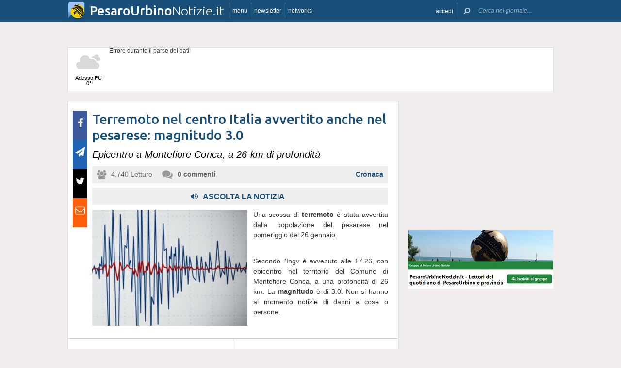

--- FILE ---
content_type: text/html; charset=UTF-8
request_url: https://www.pesarourbinonotizie.it/42665/terremoto-nel-centro-italia-avvertito-anche-nel-pesarese-magnitudo-3-0
body_size: 17044
content:
 <!DOCTYPE html><!--[if IE 6]><html id="ie6" class="ie lt8 lt7  no-js" lang="it-IT"><![endif]--><!--[if IE 7]><html id="ie7" class="ie lt8 lt7  no-js" lang="it-IT"><![endif]--><!--[if IE 8]><html id="ie8" class="ie lt8  no-js" lang="it-IT"><![endif]--><!--[if IE 9]><html id="ie9" class="ie  no-js" lang="it-IT"><![endif]--><!--[if !(IE 6) | !(IE 7) | !(IE 8)  ]><!--><html class=" no-js" lang="it-IT"><!--<![endif]--><head><meta name="viewport" content="width=device-width, user-scalable=no, initial-scale=1, maximum-scale=1"><!--[if lt IE 9]><script src="https://www.pesarourbinonotizie.it/wp-content/themes/netpresslayoutv2/default/public/js/html5.js" type="text/javascript"></script><![endif]--><link href='https://fonts.googleapis.com/css?family=Ubuntu:300,500' rel='stylesheet' type='text/css'><link rel="stylesheet" href="//netdna.bootstrapcdn.com/bootstrap/3.1.1/css/bootstrap.min.css"><link rel="stylesheet" href="https://www.pesarourbinonotizie.it/wp-content/themes/netpresslayoutv2/default/public/libs/fontawesome/css/font-awesome.min.css"><!--[if IE 7 | IE 6 | IE 8]><link rel="stylesheet" type="text/css" href="https://www.pesarourbinonotizie.it/wp-content/themes/netpresslayoutv2/default/public/css/pesarourbinonotizie.it-iefix.css?ver=22092015"/><![endif]--><link rel="stylesheet" type="text/css" href="https://www.pesarourbinonotizie.it/wp-content/themes/netpresslayoutv2/default/public/css/pesarourbinonotizie.it.css?ver=04112024"/><!-- Global CSS fix --><title>  Terremoto nel centro Italia avvertito anche nel pesarese: magnitudo 3.0 - Pesaro Urbino Notizie</title><meta name="keywords" content="magnitudo, sisma, terremoto"/><meta name="description" content="Una scossa di terremoto è stata avvertita dalla popolazione del pesarese nel pomeriggio del 26 gennaio. Secondo l’Ingv è avvenuto alle 17.26, con epicentro nel territorio del Comune di Montefiore Conca, a una profondità di 26 km. La magnitudo è di 3.0. Non si hanno al momento notizie di danni a cose o persone."/><meta name="verify-v1" content=""/><meta name="msvalidate.01" content="EA32A7DD951AF4A8CB6933599A6CBD28"/><meta name="google-site-verification" content="HZDzL2KKDivUCyURgsMNTAw5EIOh54nci0Och_yXArs"/><meta name="rating" content="general"><meta http-equiv="expires" content="0"><meta name="language" content="italiano (italian)"><meta name="charset" content="ISO-8859-1"><meta name="distribution" content="global"><meta name="resource-type" content="document"><meta name="robots" content="index, follow"><meta name="revisit-after" content="1 days"><meta name="email" content="motoridiricerca@netservice.biz"><meta name="author"
              content="Netservice srl Senigallia - Grafica. Web. Informazione. - http://www.lanetservice.it"><meta name="publisher"
              content="Netservice srl Senigallia - Grafica. Web. Informazione. - http://www.lanetservice.it"><meta name="copyright" content="Copyright 2008 - 2026 by Lanetservice s.r.l.s."><meta http-equiv="Content-Type" content="text/html; charset=ISO-8859-1"><meta name="apple-mobile-web-app-title" content="PesaroUrbinoNotizie"><link rel="shortcut icon" href="https://www.pesarourbinonotizie.it/wp-content/themes/netpresslayoutv2/default/public/images/pesarourbinonotizie.it/favicon.ico?ver=21102015"/><link rel="apple-touch-icon" href="https://www.pesarourbinonotizie.it/wp-content/themes/netpresslayoutv2/default/public/images/pesarourbinonotizie.it/apple-touch-icon.png?ver=20200923"/><script>
  (function(i,s,o,g,r,a,m){i['GoogleAnalyticsObject']=r;i[r]=i[r]||function(){
  (i[r].q=i[r].q||[]).push(arguments)},i[r].l=1*new Date();a=s.createElement(o),
  m=s.getElementsByTagName(o)[0];a.async=1;a.src=g;m.parentNode.insertBefore(a,m)
  })(window,document,'script','//www.google-analytics.com/analytics.js','ga');

  ga('create', 'UA-218447-48', 'pesarourbinonotizie.it');
  ga('send', 'pageview');

</script><!-- InMobi Choice. Consent Manager Tag v3.0 (for TCF 2.2) --><script type="text/javascript" async=true>
(function() {
  var host = window.location.hostname;
  var element = document.createElement('script');
  var firstScript = document.getElementsByTagName('script')[0];
  var url = 'https://cmp.inmobi.com'
    .concat('/choice/', 'jHX7TNdE5jcYc', '/', host, '/choice.js?tag_version=V3');
  var uspTries = 0;
  var uspTriesLimit = 3;
  element.async = true;
  element.type = 'text/javascript';
  element.src = url;

  firstScript.parentNode.insertBefore(element, firstScript);

  function makeStub() {
    var TCF_LOCATOR_NAME = '__tcfapiLocator';
    var queue = [];
    var win = window;
    var cmpFrame;

    function addFrame() {
      var doc = win.document;
      var otherCMP = !!(win.frames[TCF_LOCATOR_NAME]);

      if (!otherCMP) {
        if (doc.body) {
          var iframe = doc.createElement('iframe');

          iframe.style.cssText = 'display:none';
          iframe.name = TCF_LOCATOR_NAME;
          doc.body.appendChild(iframe);
        } else {
          setTimeout(addFrame, 5);
        }
      }
      return !otherCMP;
    }

    function tcfAPIHandler() {
      var gdprApplies;
      var args = arguments;

      if (!args.length) {
        return queue;
      } else if (args[0] === 'setGdprApplies') {
        if (
          args.length > 3 &&
          args[2] === 2 &&
          typeof args[3] === 'boolean'
        ) {
          gdprApplies = args[3];
          if (typeof args[2] === 'function') {
            args[2]('set', true);
          }
        }
      } else if (args[0] === 'ping') {
        var retr = {
          gdprApplies: gdprApplies,
          cmpLoaded: false,
          cmpStatus: 'stub'
        };

        if (typeof args[2] === 'function') {
          args[2](retr);
        }
      } else {
        if(args[0] === 'init' && typeof args[3] === 'object') {
          args[3] = Object.assign(args[3], { tag_version: 'V3' });
        }
        queue.push(args);
      }
    }

    function postMessageEventHandler(event) {
      var msgIsString = typeof event.data === 'string';
      var json = {};

      try {
        if (msgIsString) {
          json = JSON.parse(event.data);
        } else {
          json = event.data;
        }
      } catch (ignore) {}

      var payload = json.__tcfapiCall;

      if (payload) {
        window.__tcfapi(
          payload.command,
          payload.version,
          function(retValue, success) {
            var returnMsg = {
              __tcfapiReturn: {
                returnValue: retValue,
                success: success,
                callId: payload.callId
              }
            };
            if (msgIsString) {
              returnMsg = JSON.stringify(returnMsg);
            }
            if (event && event.source && event.source.postMessage) {
              event.source.postMessage(returnMsg, '*');
            }
          },
          payload.parameter
        );
      }
    }

    while (win) {
      try {
        if (win.frames[TCF_LOCATOR_NAME]) {
          cmpFrame = win;
          break;
        }
      } catch (ignore) {}

      if (win === window.top) {
        break;
      }
      win = win.parent;
    }
    if (!cmpFrame) {
      addFrame();
      win.__tcfapi = tcfAPIHandler;
      win.addEventListener('message', postMessageEventHandler, false);
    }
  };

  makeStub();

  var uspStubFunction = function() {
    var arg = arguments;
    if (typeof window.__uspapi !== uspStubFunction) {
      setTimeout(function() {
        if (typeof window.__uspapi !== 'undefined') {
          window.__uspapi.apply(window.__uspapi, arg);
        }
      }, 500);
    }
  };

  var checkIfUspIsReady = function() {
    uspTries++;
    if (window.__uspapi === uspStubFunction && uspTries < uspTriesLimit) {
      console.warn('USP is not accessible');
    } else {
      clearInterval(uspInterval);
    }
  };

  if (typeof window.__uspapi === 'undefined') {
    window.__uspapi = uspStubFunction;
    var uspInterval = setInterval(checkIfUspIsReady, 6000);
  }
})();
</script><!-- End InMobi Choice. Consent Manager Tag v3.0 (for TCF 2.2) --><ins data-revive-zoneid="5420" data-revive-id="e590432163035a6e5fc26dac29dd7e0b" style="display: flex; justify-content: center;"></ins><script async src="//adv.presscommtech.com/www/delivery/asyncjs.php"></script><!-- Script Playhill Ltd banner rotante 300x250 --><script data-cfasync="false" type="text/javascript" id="clever-core">
/* <![CDATA[ */
    (function (document, window) {
        var a, c = document.createElement("script"), f = window.frameElement;

        c.id = "CleverCoreLoader89889";
        c.src = "https://scripts.cleverwebserver.com/35ba43a33296436dc3e42799d8d49d0c.js";

        c.async = !0;
        c.type = "text/javascript";
        c.setAttribute("data-target", window.name || (f && f.getAttribute("id")));
        c.setAttribute("data-callback", "put-your-callback-function-here");
        c.setAttribute("data-callback-url-click", "put-your-click-macro-here");
        c.setAttribute("data-callback-url-view", "put-your-view-macro-here");
        

        try {
            a = parent.document.getElementsByTagName("script")[0] || document.getElementsByTagName("script")[0];
        } catch (e) {
            a = !1;
        }

        a || (a = document.getElementsByTagName("head")[0] || document.getElementsByTagName("body")[0]);
        a.parentNode.insertBefore(c, a);
    })(document, window);
/* ]]> */
</script><script type='text/javascript'>
            var googletag = googletag || {};
            googletag.cmd = googletag.cmd || [];
            (function () {
                var gads = document.createElement('script');
                gads.async = true;
                gads.type = 'text/javascript';
                var useSSL = 'https:' == document.location.protocol;
                gads.src = (useSSL ? 'https:' : 'http:') +
                        '//www.googletagservices.com/tag/js/gpt.js';
                var node = document.getElementsByTagName('script')[0];
                node.parentNode.insertBefore(gads, node);
            })();
            function getJavascriptViewport() {
                var e = window, a = 'inner';
                if (!('innerWidth' in window )) {
                    a = 'client';
                    e = document.documentElement || document.body;
                }
                return {width: e[a + 'Width'], height: e[a + 'Height']};
            }
        </script><!-- Google inline code --><script type='text/javascript'>
                googletag.cmd.push(function () {
                    if (getJavascriptViewport().width >= 768) {
                                                                        googletag.defineSlot('/1019100/Pesarourbinonotizie_728x90', [728, 90], 'div-gpt-ad-1404919296970-0').addService(googletag.pubads());
                                                googletag.defineSlot('/1019100/Pesarourbinonotizie_300x250_0', [300, 250], 'div-gpt-ad-1404919312002-0').addService(googletag.pubads());
                                                googletag.defineSlot('/1019100/Pesarourbinonotizie_300x250_1', [300, 250], 'div-gpt-ad-1404919313362-0').addService(googletag.pubads());
                                                googletag.defineSlot('/1019100/Pesarourbinonotizie_300x250_2', [300, 250], 'div-gpt-ad-1404919314472-0').addService(googletag.pubads());
                                                googletag.defineSlot('/1019100/Pesarourbinonotizie_300x250_3', [300, 250], 'div-gpt-ad-1404919315692-0').addService(googletag.pubads());
                                                googletag.defineSlot('/1019100/Pesarourbinonotizie_300x250_Y', [300, 250], 'div-gpt-ad-1407509041223-0').addService(googletag.pubads());
                                                googletag.defineSlot('/1019100/Pesarourbinonotizie_300x250_4', [300, 250], 'div-gpt-ad-1404919317109-0').addService(googletag.pubads());
                                                googletag.defineSlot('/1019100/Pesarourbinonotizie_300x250_5', [300, 250], 'div-gpt-ad-1404919318523-0').addService(googletag.pubads());
                                                googletag.defineSlot('/1019100/Pesarourbinonotizie_300x250_6', [300, 250], 'div-gpt-ad-1404919319793-0').addService(googletag.pubads());
                                                googletag.defineSlot('/1019100/Pesarourbinonotizie_300x250_7', [300, 250], 'div-gpt-ad-1404919321257-0').addService(googletag.pubads());
                                                googletag.defineSlot('/1019100/Pesarourbinonotizie_300x250_8', [300, 250], 'div-gpt-ad-1404919322604-0').addService(googletag.pubads());
                                                googletag.defineSlot('/1019100/Pesarourbinonotizie_300x250_9', [300, 250], 'div-gpt-ad-1404919324175-0').addService(googletag.pubads());
                                                googletag.defineSlot('/1019100/Pesarourbinonotizie_300x250_10', [300, 250], 'div-gpt-ad-1404919325860-0').addService(googletag.pubads());
                                                googletag.defineSlot('/1019100/Pesarourbinonotizie_120x60_1', [125, 125], 'div-gpt-ad-1404920320399-0').addService(googletag.pubads());
                                                googletag.defineSlot('/1019100/Pesarourbinonotizie_120x60_2', [125, 125], 'div-gpt-ad-1404920320399-1').addService(googletag.pubads());
                                                googletag.defineSlot('/1019100/Pesarourbinonotizie_120x60_3', [125, 125], 'div-gpt-ad-1404920320399-2').addService(googletag.pubads());
                                                googletag.defineSlot('/1019100/Pesarourbinonotizie_120x60_4', [125, 125], 'div-gpt-ad-1404921060963-0').addService(googletag.pubads());
                                                googletag.defineSlot('/1019100/Pesarourbinonotizie_728x90_2', [728, 90], 'div-gpt-ad-1404920594331-0').addService(googletag.pubads());
                                            }
                                                            googletag.defineSlot('/1019100/Pesarourbinonotizie_468x60', [468, 60], 'div-gpt-ad-1407514316183-0').addService(googletag.pubads());
                                        googletag.pubads().enableSingleRequest();
                    googletag.pubads().collapseEmptyDivs();
                    googletag.enableServices();
                });
            </script><!-- End Google inline code --><link rel="profile" href="http://gmpg.org/xfn/11"/><link rel="pingback" href="https://www.pesarourbinonotizie.it/xmlrpc.php"/><link rel="alternate" type="application/rss+xml" title="Pesaro Urbino Notizie - Feed dei commenti"
              href="https://www.pesarourbinonotizie.it/feed"/><link rel="image_src" href="https://www.pesarourbinonotizie.it/articoli/sites/6/2019/03/20190328-terremoti-1.jpg"/><meta property="og:image" content="https://www.pesarourbinonotizie.it/articoli/sites/6/2019/03/20190328-terremoti-1.jpg"/><meta property="og:title" content="  Terremoto nel centro Italia avvertito anche nel pesarese: magnitudo 3.0 - Pesaro Urbino Notizie"/><meta property="og:url" content="https://www.pesarourbinonotizie.it/42665/terremoto-nel-centro-italia-avvertito-anche-nel-pesarese-magnitudo-3-0"><link rel="stylesheet" type="text/css" href="https://www.pesarourbinonotizie.it/wp-content/themes/netpresslayoutv2/default/public/css/tts-voice-reader.css"/><link rel="stylesheet" type="text/css" href="https://www.pesarourbinonotizie.it/wp-content/themes/netpresslayoutv2/default/public/libs/TosRU-master/src/css/jquery.tosrus.all.css"/><style>
        .articolo.singolo .corpo .image-box > a > img.imp-mr-1-2 {
            margin-right: 3px !important;
        }

        .articolo.singolo .corpo .image-box > a > img.imp-mr-3 {
            margin-right: 0px !important;
        }
    </style><!-- WP head --><link rel='dns-prefetch' href='//code.responsivevoice.org' /><link rel='dns-prefetch' href='//s.w.org' /><link rel="EditURI" type="application/rsd+xml" title="RSD" href="https://www.pesarourbinonotizie.it/xmlrpc.php?rsd" /><link rel="alternate" type="application/rss+xml" title="Pesaro Urbino Notizie &raquo; Terremoto nel centro Italia avvertito anche nel pesarese: magnitudo 3.0 Feed dei commenti" href="https://www.pesarourbinonotizie.it/42665/terremoto-nel-centro-italia-avvertito-anche-nel-pesarese-magnitudo-3-0/feed" /><link rel="wlwmanifest" type="application/wlwmanifest+xml" href="https://www.pesarourbinonotizie.it/wp-includes/wlwmanifest.xml" /><link rel='stylesheet' id='dashicons-css'  href='https://www.pesarourbinonotizie.it/wp-includes/css/dashicons.min.css?ver=4.9.28' type='text/css' media='all' /><link rel='stylesheet' id='theme-my-login-css'  href='https://www.pesarourbinonotizie.it/wp-content/plugins/theme-my-login/theme-my-login.css?ver=6.4.10' type='text/css' media='all' /><link rel='stylesheet' id='rv-style-css'  href='https://www.pesarourbinonotizie.it/wp-content/plugins/responsivevoice-text-to-speech/includes/css/responsivevoice.css?ver=4.9.28' type='text/css' media='all' /><link rel='stylesheet' id='newsletter-subscription-css'  href='https://www.pesarourbinonotizie.it/wp-content/plugins/newsletter/subscription/style.css?ver=5.2.1' type='text/css' media='all' /><script type='text/javascript' src='https://www.pesarourbinonotizie.it/wp-content/plugins/NetGear/public/js/angular/NetGear.js?ver=1'></script><script type='text/javascript' src='https://code.responsivevoice.org/responsivevoice.js?ver=4.9.28'></script><script type='text/javascript' src='https://www.pesarourbinonotizie.it/wp-includes/js/jquery/jquery.js?ver=1.12.4'></script><script type='text/javascript' src='https://www.pesarourbinonotizie.it/wp-includes/js/jquery/jquery-migrate.min.js?ver=1.4.1'></script><script type='text/javascript' src='https://www.pesarourbinonotizie.it/wp-content/plugins/theme-my-login/modules/themed-profiles/themed-profiles.js?ver=4.9.28'></script><link rel='https://api.w.org/' href='https://www.pesarourbinonotizie.it/wp-json/' /><link rel='prev' title='Jessica Marcozzi tuona: &#8220;Immani disagi in A-14 nel sud delle Marche&#8221;' href='https://www.marchenotizie.info/53139/jessica-marcozzi-tuona-immani-disagi-in-a-14-nel-sud-delle-marche' /><link rel='next' title='Avviso per le Marche di condizioni meteo avverse per vento' href='https://www.marchenotizie.info/53143/avviso-per-le-marche-di-condizioni-meteo-avverse-per-vento' /><meta name="generator" content="WordPress 4.9.28" /><link rel='shortlink' href='https://www.pesarourbinonotizie.it/?p=42665' /><link rel="alternate" type="application/json+oembed" href="https://www.pesarourbinonotizie.it/wp-json/oembed/1.0/embed?url=https%3A%2F%2Fwww.pesarourbinonotizie.it%2F42665%2Fterremoto-nel-centro-italia-avvertito-anche-nel-pesarese-magnitudo-3-0" /><link rel="alternate" type="text/xml+oembed" href="https://www.pesarourbinonotizie.it/wp-json/oembed/1.0/embed?url=https%3A%2F%2Fwww.pesarourbinonotizie.it%2F42665%2Fterremoto-nel-centro-italia-avvertito-anche-nel-pesarese-magnitudo-3-0&#038;format=xml" /><!-- <meta name="NextGEN" version="2.2.33" /> --><!-- End WP head --><script type='text/javascript' src='//adv.presscommtech.com/www/delivery/spcjs.php?id=132'></script></head><body class="post-template-default single single-post postid-42665 single-format-standard nowide nojs"><div class="mainbodywrap"><div id="fb-root"></div><a name="top-anchor"></a><header><div id="topbar"><div class="contenitore fix1000"><div class="left"><div class="nome_portale pf"><h1><a href="/" class="brand"><span class="assets logo logopesarourbino"></span><span style="padding-left: 45px;" class="part_luogo pf bold wide-only">PesaroUrbino</span><span class="part_notizie pf wide-only">Notizie.it</span></a></h1></div><ul class="floating topbar"><li class="separator left btmenu"><a href="#menu" data-menu="main" ontouchstart="" class="menu-link"><i class="fa fa-bars mi"></i><span class="etichetta">menu</span></a></li><li class="separator left menu_news hide-mobile"><a href="/iscriviti" class="menu-link"><i class="fa fa-envelope-o mi"></i><span class="etichetta">newsletter</span></a></li><li class="separator left menu_network btmenu"><a href="#" data-menu="networks" ontouchstart="" class="menu-link"><i class="fa fa-globe mi"></i><span class="etichetta">networks</span></a></li></ul><div class="cl"></div></div><div class="right"><ul class="floating topbar" id="menuulright"><li class="separator right nascondi btmenu accedi hide-mobile"><a id="accedi" href="#" data-menu="login" data-trigger="click" role="button" data-toggle="popover" ontouchstart="" class="menu-link btn" tabindex="5"><i class="fa fa-user mi"></i><span class="etichetta">
                              accedi                         </span></a></li><li class="close-menu"><span class="close-menu fa fa-close fa-lg"></span></li><li class="search"><form action="/" method="get" id="form-topsearch"><i class="fa fa-search fa-flip-horizontal mi" id="mob-search-button"></i><div class="search_bar"><input name="s" type="text" class="search_box" id="search_box" value="" placeholder="Cerca nel giornale..." autocomplete="off"/><div class="box-search-button" id="box-search-button"><span class="fa fa-search fa-flip-horizontal fa-lg lente"></span></div><!--        <i class="fa fa-trash-o canc fa-lg" id="search-cancel"></i>--><i class="fa fa-close canc" id="search-cancel"></i></div><div class="cl"></div></form></li></ul><div class="cl"></div></div></div></div><div id="menucontainer"><nav><div id="menu"><div class="top_line"><div class="contenitore"><div class="blocchi" id="main"><div class="blocco blocco_menu blocco_link"><ul class="links"><li class="title pf bold">temi</li><li><a href="https://www.pesarourbinonotizie.it/sezioni/temi/cronaca">Cronaca</a></li><li><a href="https://www.pesarourbinonotizie.it/sezioni/temi/cultura-e-spettacoli">Cultura e Spettacoli</a></li><li><a href="https://www.pesarourbinonotizie.it/sezioni/temi/politica">Politica</a></li><li><a href="https://www.pesarourbinonotizie.it/sezioni/temi/associazioni">Associazioni</a></li><li><a href="https://www.pesarourbinonotizie.it/sezioni/temi/sport">Sport</a></li><li><a href="https://www.pesarourbinonotizie.it/sezioni/temi/economia">Economia</a></li></ul></div><div class="blocco blocco_menu blocco_link"><ul class="links"><li class="title pf bold">notizie da</li><li><a href="https://www.pesarourbinonotizie.it/argomenti/pesaro">Pesaro</a></li><li><a href="https://www.pesarourbinonotizie.it/argomenti/urbino">Urbino</a></li><li><a href="https://www.pesarourbinonotizie.it/argomenti/fano">Fano</a></li><li><a href="https://www.pesarourbinonotizie.it/argomenti/fossombrone">Fossombrone</a></li><li><a href="https://www.pesarourbinonotizie.it/argomenti/gradara">Gradara</a></li><li><a href="https://www.pesarourbinonotizie.it/argomenti/pergola">Pergola</a></li><li><a href="https://www.pesarourbinonotizie.it/argomenti/san-lorenzo-in-campo">San Lorenzo in Campo</a></li><li><a href="https://www.pesarourbinonotizie.it/argomenti/mondolfo">Mondolfo</a></li><li><a href="https://www.pesarourbinonotizie.it/argomenti/provincia-di-pesaro-urbino">Provincia di Pesaro Urbino</a></li></ul></div><div class="blocco blocco_menu blocco_link"><ul class="links"><li class="title pf bold">utilità</li><li><a href="/ultime-notizie">Ultime notizie</a></li><li><a href="/archivio">Archivio</a></li><li><a href="/redazione">Redazione</a></li><li><a href="/iscriviti">Iscriviti e seguici</a></li><li><a href="https://www.pesarourbinonotizie.it/sezioni/rubriche/pubbliredazionali">Vetrina Aziende</a></li><li><a href="/contatti">Contattaci</a></li><li><a href="https://www.pesarourbinonotizie.it/argomenti/video-notizie">Video notizie</a></li><li><a href="https://www.pesarourbinonotizie.it/argomenti/foto-notizie">Foto notizie</a></li><li><a href="/gallerie-fotografiche" >Gallerie fotografiche</a></li><li><a href="https://www.marcheinfesta.it/eventi/provincia/pu/pesaro-urbino.html" target="_blank">Eventi in provincia di Pesaro-Urbino</a></li><li><a href="mailto:redazione@pesarourbinonotizie.it" >Scrivi alla redazione</a></li></ul></div><div class="blocco blocco_menu iscrizione"><form class="form-iscrizione" method="post" action="/wp-content/plugins/newsletter/do/subscribe.php" onsubmit="return site.checkNewsletterWidgetData(this)"><ul class="links"><li class="title pf bold">seguici</li><li class="form_field"><div class="input-group"><span class="input-group-addon"><i class="fa fa-user fa-fw"></i></span><input name="nn" class="form-control input-sm" type="text" placeholder="nome e cognome" required=""></div></li><input type="hidden" value=" " name="ns" id="ns"><input type="hidden" value="Te stesso" name="np1"><li class="form_field"><div class="input-group margin-bottom-sm"><span class="input-group-addon"><i class="fa fa-envelope-o fa-fw"></i></span><input name="ne" class="form-control input-sm" type="email" placeholder="e-mail" required=""></div></li><li class="form_field"><div class="input-group margin-bottom-sm"><input type="checkbox" name="ny" required>&nbsp;<a target="_blank" href="http://www.lanetservice.it/privacy-policy-editoria.html">Privacy: consenso trattamento dati</a></div></li><li class="form_field btn-iscrizione"><input type="submit" class="btn btn-default btn-sm iscriviti" value="iscriviti alla newsletter" onsubmit="return site.checkNewsletterWidgetData(this)"></li><li class="title pf bold">social</li><li class="form_field"><div class="social_box globalsocial"><div class="icon-box"><a href="https://www.facebook.com/pesarourbinonotizie" class="fa fa-facebook fb-icon" target="_blank"></a></div><div class="icon-box"><a href="" class="fa fa-paper-plane t-icon" target="_blank"></a></div><div class="icon-box"><a href="https://twitter.com/pesaronotizie" class="fa fa-twitter tw-icon" target="_blank"></a></div><div class="icon-box"><a href="/feed" class="fa fa-rss rss-icon"></a></div></div></li></ul></form></div><div class="blocco blocco_menu blocco_meteo"><ul class="links"><li class="title pf bold">meteo</li><li><div class="meteo_box menu-meteo"><div class="netmeteo widgetline singlepage cb0"><div class="netmeteo day now"><a class="box" href="/meteo-pesaro"
           title="Previsioni meteo per Pesaro - Gioved&igrave;"><div class="assets net-meteo cloudy"></div>
            Adesso PU<br/><span
                class="gradi">0°</span></a></div><div class="erroreMeteo">Errore durante il parse dei dati! <script>array (
  'datacache' => 1769080202,
  'oggi' => 
  array (
    'slug' => 'cloudy',
    'icon' => '/wp-content/plugins/net-meteo/icons/cloudy.png',
    'gradi' => '0',
    'giorno' => 'Gioved&igrave;',
  ),
  'previsioni' => 
  array (
  ),
)</script></div></div></div></li></ul></div><div class="cl"></div><div class="barra b25"></div><div class="barra b50"></div><div class="barra b75"></div></div><div class="blocchi" id="networks"><div class="blocco blocco_network blocco_link"><ul class="links"><li class="pf bold title">network regionale</li><li><a href="http://www.marchenotizie.info/">MarcheNotizie.info</a></li><li><a href="http://www.pesarourbinonotizie.it">PesaroUrbinoNotizie.it</a></li><li><a href="http://www.anconanotizie.it">AnconaNotizie.it</a></li><li><a href="http://www.maceratanotizie.it">MacerataNotizie.it</a></li><li><a href="http://www.fermonotizie.info">FermoNotizie.info</a></li><li><a href="http://www.ascolinotizie.it">AscoliNotizie.it</a></li></ul></div><div class="blocco blocco_network blocco_link"><ul class="links"><li class="pf bold title">network in festa</li><li><a href="//www.marcheinfesta.it" target="_blank">Marche in festa</a></li><li><a href="http://www.abruzzoinfesta.it" target="_blank">Abruzzo in festa</a></li><li><a href="http://www.emiliaromagnainfesta.it" target="_blank">Emilia-Romagna in festa</a></li><li><a href="http://www.friuliveneziagiuliainfesta.it" target="_blank">Friuli-Venezia Giulia in festa</a></li><li><a href="http://www.lazioinfesta.com" target="_blank">Lazio in festa</a></li><li><a href="http://www.lombardiainfesta.it" target="_blank">Lombardia in festa</a></li><li><a href="http://www.piemonteinfesta.it" target="_blank">Piemonte in festa</a></li><li><a href="http://www.pugliainfesta.it" target="_blank">Puglia in festa</a></li><li><a href="http://www.toscanainfesta.eu" target="_blank">Toscana in festa</a></li><li><a href="http://www.umbriainfesta.com" target="_blank">Umbria in festa</a></li><li><a href="http://www.venetoinfesta.it" target="_blank">Veneto in festa</a></li></ul></div><div class="blocco blocco_network blocco_link"><ul class="links"><li class="pf bold title">senigallia e tematici</li><li><a href="http://www.senigallianotizie.it/">SenigalliaNotizie.it</a></li><li><a href="https://www.senigalliatv.it/">Senigalliatv.it</a></li><li><a href="http://valmisa.com/">Valmisa.com</a></li><li><a href="http://tuttosenigallia.it/">TuttoSenigallia.it</a></li><li><a href="http://www.autosinistrate.it" target="_blank">Auto Sinistrate</a></li><li><a href="http://www.kingsport.it" target="_blank">Kingsport</a></li><li><a href="http://www.sportnotizie.it" target="_blank">Sport Notizie</a></li><li><a href="http://www.prontosposi.it" target="_blank">Pronto Sposi</a></li><li><a href="http://www.immobiliagest.com" target="_blank">Immobiliagest</a></li></ul></div><div class="cl"></div><div class="barra b33"></div><div class="barra b66"></div></div><div class="blocchi" id="login"></div><div class="tab_menu"><ul><li class="meteo_tab mobileonly"><a href="/meteo" data-page="meteo">Meteo Pesarourbino</a></li><li class="separator left  tabbar_active "><a href="https://www.pesarourbinonotizie.it/sezioni/temi/cronaca" data-page="cronaca">Cronaca</a></li><li class="separator left "><a href="https://www.pesarourbinonotizie.it/sezioni/temi/cultura-e-spettacoli" data-page="cultura-e-spettacoli">Cultura e Spettacoli</a></li><li class="separator left "><a href="https://www.pesarourbinonotizie.it/sezioni/temi/politica" data-page="politica">Politica</a></li><li class="separator left "><a href="https://www.pesarourbinonotizie.it/sezioni/temi/associazioni" data-page="associazioni">Associazioni</a></li><li class="separator left "><a href="https://www.pesarourbinonotizie.it/sezioni/temi/sport" data-page="sport">Sport</a></li><li class="separator left "><a href="https://www.pesarourbinonotizie.it/sezioni/temi/economia" data-page="economia">Economia</a></li><li class="separator left"></li><li class="cl"></li></ul></div></div></div><div class="bottom_line"><div class="contenitore"><!-- Articoli menu cariati in AJAX --><div class="ajax_content"></div><div class="progress_box"><div class="progress progress-striped ajax_loading"><div class="notransition progress-bar progress-bar-danger ajax-progress" role="progressbar" aria-valuenow="70" aria-valuemin="0" aria-valuemax="100"></div></div></div></div></div></div></nav></div></header><section id="singlePage" class="single_page"><div class="contenitore fix1000"><div class="ansobar" style="margin-top: 20px;"><!--/* ANSO Header Versione 3 */--><script type='text/javascript'><!--// <![CDATA[
if (getJavascriptViewport().width >= 768) {
OA_show(527);
}
// ]]> --></script><noscript><a target='_blank' href='//adv.presscommtech.com/www/delivery/ck.php?n=z9fv4uj'><img border='0' alt='' src='//adv.presscommtech.com/www/delivery/avw.php?zoneid=527&amp;n=z9fv4uj' /></a></noscript></div><div class="adsbar topmeteo"><div class="meteo_box"><div class="netmeteo widgetline singlepage cb0"><div class="netmeteo day now"><a class="box" href="/meteo-pesaro"
           title="Previsioni meteo per Pesaro - Gioved&igrave;"><div class="assets net-meteo cloudy"></div>
            Adesso PU<br/><span
                class="gradi">0°</span></a></div><div class="erroreMeteo">Errore durante il parse dei dati! <script>array (
  'datacache' => 1769080202,
  'oggi' => 
  array (
    'slug' => 'cloudy',
    'icon' => '/wp-content/plugins/net-meteo/icons/cloudy.png',
    'gradi' => '0',
    'giorno' => 'Gioved&igrave;',
  ),
  'previsioni' => 
  array (
  ),
)</script></div></div></div><div class="banner banner728"><!-- Pesarourbinonotizie_728x90 --><div id='div-gpt-ad-1404919296970-0' style='width:728px; height:90px;'><script type='text/javascript'>
googletag.cmd.push(function() { googletag.display('div-gpt-ad-1404919296970-0'); });
</script></div></div><div class="cl"></div></div><!--[if IE 7 | IE 6 ]><div class=change-browser><span class="change-message"><a class="brw-link" href="http://www.microsoft.com/italy/windows/internet-explorer/" target="_blank"><strong>usi ancora internet explorer 7 o precedenti?</strong></a><br>
        per una corretta visualizzazione del sito ti chiediamo di aggiornare il tuo browser.<br>
        PesarourbinoNotizie.it consiglia di utilizzare
        <a class="brw-link" href="http://www.mozilla-europe.org/it/firefox/" target="_blank">mozilla firefox</a>
        o <a class="brw-link" href="http://www.google.com/chrome?hl=it" target=_blank>google chrome</a></span><div class="browser-icon-box"><a class="browser-icon-link firefox-icon" href="http://www.mozilla-europe.org/it/firefox/" target="_blank"><div class="assets browser firefox"></div></a><a class="browser-icon-link chrome-icon" href="http://www.google.com/chrome?hl=it" target="_blank"><div class="assets browser chrome"></div></a><div class="cl"></div></div><br><br></div><![endif]--><div class="page_container"><div class="articolo singolo "><div class="printheader"><div class="qrcodecontainer"><img id="qrcode" src="https://qrcode.kaywa.com/img.php?s=2&d=https%3A%2F%2Fwww.pesarourbinonotizie.it%2F42665%2Fterremoto-nel-centro-italia-avvertito-anche-nel-pesarese-magnitudo-3-0" border="0" width="70" height="70" /></div><div class="printlogo-box"><div class="printlogo"><img  src="https://www.pesarourbinonotizie.it/wp-content/themes/netpresslayoutv2/default/public/images/pesarourbinonotizie.it/logofb.jpg" width="70" height="70" ></div><div class="printdomain"><span class="part_regione pf bold">Pesarourbino</span><span class="part_notizie pf">Notizie.it</span></div><div class="printoptimized pf">Versione ottimizzata per la stampa</div></div><div class="cl"></div></div><input id="hid-pageurl" type="hidden" value="https://www.pesarourbinonotizie.it/42665/terremoto-nel-centro-italia-avvertito-anche-nel-pesarese-magnitudo-3-0"><input id="hid-articleid" type="hidden" value="42665"><input id="hid-articletitle" type="hidden" value="Terremoto nel centro Italia avvertito anche nel pesarese: magnitudo 3.0"><input id="hid-showperc" type="hidden" value="true"><input id="hid-showstate" type="hidden" value="true"><div class="social_bar"><div class="btn-fb fb-icon icon-box tltp" data-toggle="tooltip" data-placement="left" title=""><a href="https://www.facebook.com/sharer/sharer.php?u=https://www.pesarourbinonotizie.it/42665/terremoto-nel-centro-italia-avvertito-anche-nel-pesarese-magnitudo-3-0" target="_blank"><span class="fa fa-facebook social-icon"></span><span class="fa fa-share counter">&nbsp;</span></a></div><div class="btn-gp t-icon icon-box tltp" data-toggle="tooltip" data-placement="left" title=""><a href="https://t.me/share/url?url=https://www.pesarourbinonotizie.it/42665/terremoto-nel-centro-italia-avvertito-anche-nel-pesarese-magnitudo-3-0" target="_blank"><span class="fa fa-paper-plane social-icon"></span><span class="fa fa-share counter">&nbsp;</span></a></div><div class="cl line-break"></div><div class="btn-tw tw-icon icon-box tltp" data-toggle="tooltip" data-placement="left" title=""><a href="http://twitter.com/intent/tweet?url=https://www.pesarourbinonotizie.it/42665/terremoto-nel-centro-italia-avvertito-anche-nel-pesarese-magnitudo-3-0" target="_blank"><span class="fa fa-twitter social-icon"></span><span class="fa fa-share counter">&nbsp;</span></a></div><div class="btn-wa wa-icon icon-box removable"><a href="whatsapp://send?text=https://www.pesarourbinonotizie.it/42665/terremoto-nel-centro-italia-avvertito-anche-nel-pesarese-magnitudo-3-0" data-action="share/whatsapp/share"><span class="fa-stack fa-lg social-icon wa-stack"><span class="fa fa-comment-o fa-stack-1x wa-circle"></span><span class="fa fa-phone fa-stack-1x wa-phone"></span></span><span class="fa fa-share counter">&nbsp;</span></a></div><div class="cl line-break removable"></div><div class="btn-send send-icon icon-box" data-toggle="tooltip" data-placement="left" title="Invia articolo"><a href="/invia-articolo/?articleurl=https://www.pesarourbinonotizie.it/42665/terremoto-nel-centro-italia-avvertito-anche-nel-pesarese-magnitudo-3-0" rel="nofollow"><span class="icon-white fa fa-envelope-o send-icon social-icon"></span><span class="fa fa-share counter">&nbsp;</span></a></div></div><article id="article-42665"><div class="corpo"><header><hgroup><h1 class="titolo pf bold">Terremoto nel centro Italia avvertito anche nel pesarese: magnitudo 3.0</h1><h2 class="sottotitolo">Epicentro a Montefiore Conca, a 26 km di profondità</h2></hgroup></header><div class="info-box"><div class="info-letture"><span class="fa fa-users let"></span><span><span class="view_number">4.740 </span><span class="view_text">Letture</span></span></div><a href="#commenti" class="info-commenti"><span class="fa fa-comments comm"></span><span class="comment-number" style="display: inline-block">0&nbsp;</span><span class="comment-text">commenti</span></a><div class="info-notizia"></div><div class="info-cat"><div class="cat"><a href="https://www.pesarourbinonotizie.it/sezioni/temi/cronaca">Cronaca</a></div><div class="cat"><a href="https://www.pesarourbinonotizie.it/sezioni/notizie-apertura"></a>, <a href="https://www.pesarourbinonotizie.it/sezioni/primo-piano"></a></div></div></div><div class="info-box voice-reader-box"><a id="voice-reader" href="javascript:void(0)"><span class="fa fa-volume-up speaker-icon"></span><span>Ascolta la notizia</span></a></div><span class="expandable-image"
                          style="background: url( 'https://www.pesarourbinonotizie.it/articoli/sites/6/2019/03/20190328-terremoti-1-430x323.jpg' )"
                          onclick="document.location.href='https://www.ascolinotizie.it/30750/terremoto-al-largo-di-ascoli-piceno/20190328-terremoti-2?backto=www.pesarourbinonotizie.it/42665/terremoto-nel-centro-italia-avvertito-anche-nel-pesarese-magnitudo-3-0'"></span><img width="430" height="323" src="https://www.pesarourbinonotizie.it/articoli/sites/6/2019/03/20190328-terremoti-1-430x323.jpg" class="cover left evid-image wp-post-image" alt="terremoti, scosse, ingv" align="left" data-url="https://www.ascolinotizie.it/30750/terremoto-al-largo-di-ascoli-piceno/20190328-terremoti-2?backto=42665/r&#039;" onclick="document.location.href=&#039;https://www.ascolinotizie.it/30750/terremoto-al-largo-di-ascoli-piceno/20190328-terremoti-2?backto=www.pesarourbinonotizie.it/42665/terremoto-nel-centro-italia-avvertito-anche-nel-pesarese-magnitudo-3-0&#039;" srcset="https://www.pesarourbinonotizie.it/articoli/sites/6/2019/03/20190328-terremoti-1-430x323.jpg 430w, https://www.pesarourbinonotizie.it/articoli/sites/6/2019/03/20190328-terremoti-1-240x180.jpg 240w, https://www.pesarourbinonotizie.it/articoli/sites/6/2019/03/20190328-terremoti-1-768x576.jpg 768w, https://www.pesarourbinonotizie.it/articoli/sites/6/2019/03/20190328-terremoti-1.jpg 800w" sizes="(max-width: 430px) 100vw, 430px" /><div class="social_box"><div class="social-table"><div class="btn-fb fb-icon icon-box " ><a href="https://www.facebook.com/sharer/sharer.php?u=https://www.pesarourbinonotizie.it/42665/terremoto-nel-centro-italia-avvertito-anche-nel-pesarese-magnitudo-3-0" target="_blank"><span class="fa fa-facebook social-icon"></span><span class="fa fa-share counter">&nbsp;</span></a></div><div class="btn-gp t-icon icon-box " ><a href="https://t.me/share/url?url=https://www.pesarourbinonotizie.it/42665/terremoto-nel-centro-italia-avvertito-anche-nel-pesarese-magnitudo-3-0" target="_blank"><span class="fa fa-paper-plane social-icon"></span><span class="fa fa-share counter">&nbsp;</span></a></div><div class="cl line-break"></div><div class="btn-tw tw-icon icon-box " ><a href="http://twitter.com/intent/tweet?url=https://www.pesarourbinonotizie.it/42665/terremoto-nel-centro-italia-avvertito-anche-nel-pesarese-magnitudo-3-0" target="_blank"><span class="fa fa-twitter social-icon"></span><span class="fa fa-share counter">&nbsp;</span></a></div><div class="btn-wa wa-icon icon-box removable"><a href="whatsapp://send?text=https://www.pesarourbinonotizie.it/42665/terremoto-nel-centro-italia-avvertito-anche-nel-pesarese-magnitudo-3-0" data-action="share/whatsapp/share"><span class="fa-stack fa-lg social-icon wa-stack"><span class="fa fa-comment-o fa-stack-1x wa-circle"></span><span class="fa fa-phone fa-stack-1x wa-phone"></span></span><span class="fa fa-share counter">&nbsp;</span></a></div><div class="cl line-break removable"></div><div class="btn-send send-icon icon-box" ><a href="/invia-articolo/?articleurl=https://www.pesarourbinonotizie.it/42665/terremoto-nel-centro-italia-avvertito-anche-nel-pesarese-magnitudo-3-0" rel="nofollow"><span class="icon-white fa fa-envelope-o send-icon social-icon"></span><span class="fa fa-share counter">&nbsp;</span></a></div></div></div><p>Una scossa di <strong>terremoto</strong> è stata avvertita dalla popolazione del pesarese nel pomeriggio del 26 gennaio.</p><p><span id="more-42665"></span><br />
Secondo l&#8217;Ingv è avvenuto alle 17.26, con epicentro nel territorio del Comune di Montefiore Conca, a una profondità di 26 km. La <strong>magnitudo</strong> è di 3.0. Non si hanno al momento notizie di danni a cose o persone.</p><div class="cl"></div></div><div class="social_box"><div class="social-table"><div class="btn-fb fb-icon icon-box " ><a href="https://www.facebook.com/sharer/sharer.php?u=https://www.pesarourbinonotizie.it/42665/terremoto-nel-centro-italia-avvertito-anche-nel-pesarese-magnitudo-3-0" target="_blank"><span class="fa fa-facebook social-icon"></span><span class="fa fa-share counter">&nbsp;</span></a></div><div class="btn-gp t-icon icon-box " ><a href="https://t.me/share/url?url=https://www.pesarourbinonotizie.it/42665/terremoto-nel-centro-italia-avvertito-anche-nel-pesarese-magnitudo-3-0" target="_blank"><span class="fa fa-paper-plane social-icon"></span><span class="fa fa-share counter">&nbsp;</span></a></div><div class="cl line-break"></div><div class="btn-tw tw-icon icon-box " ><a href="http://twitter.com/intent/tweet?url=https://www.pesarourbinonotizie.it/42665/terremoto-nel-centro-italia-avvertito-anche-nel-pesarese-magnitudo-3-0" target="_blank"><span class="fa fa-twitter social-icon"></span><span class="fa fa-share counter">&nbsp;</span></a></div><div class="btn-wa wa-icon icon-box removable"><a href="whatsapp://send?text=https://www.pesarourbinonotizie.it/42665/terremoto-nel-centro-italia-avvertito-anche-nel-pesarese-magnitudo-3-0" data-action="share/whatsapp/share"><span class="fa-stack fa-lg social-icon wa-stack"><span class="fa fa-comment-o fa-stack-1x wa-circle"></span><span class="fa fa-phone fa-stack-1x wa-phone"></span></span><span class="fa fa-share counter">&nbsp;</span></a></div><div class="cl line-break removable"></div><div class="btn-send send-icon icon-box" ><a href="/invia-articolo/?articleurl=https://www.pesarourbinonotizie.it/42665/terremoto-nel-centro-italia-avvertito-anche-nel-pesarese-magnitudo-3-0" rel="nofollow"><span class="icon-white fa fa-envelope-o send-icon social-icon"></span><span class="fa fa-share counter">&nbsp;</span></a></div></div></div><footer><div class="info_container"><div class="separatore"></div><div class="float_box f50"><div class="author_info"><img alt='Redazione Pesaro Notizie' src='https://www.fermonotizie.info/articoli/sites/2/2014/07/Redazione-Pesaro-Notizie_avatar_1404900597-96x96.jpg' class='avatar avatar-96 photo' height='96' width='96' /><div class="name"><a href="https://www.pesarourbinonotizie.it/author/redazionepesaro" title="Guarda il profilo di Redazione Pesaro Notizie">Redazione  Pesaro Notizie</a></div><div class="cl"></div><div class="inf"><div class="data">Pubblicato Domenica 26 gennaio, 2020&nbsp;</div><div class="ora">alle ore 18:12</div></div><div class="cl"></div></div></div><div class="float_box f50"><div class="tags"><div class="ttt pf bold">Tags</div><div class="tag"><a href="https://www.pesarourbinonotizie.it/argomenti/magnitudo" rel="tag">magnitudo</a></div><div class="tag"><a href="https://www.pesarourbinonotizie.it/argomenti/sisma" rel="tag">sisma</a></div><div class="tag"><a href="https://www.pesarourbinonotizie.it/argomenti/terremoto" rel="tag">terremoto</a></div></div><div class="cl"></div></div><div class="cl"></div></div><div class="feeling-box"><div class="feel-title pf bold">Come ti senti dopo aver letto questo articolo?</div><div class="feel-row"><div class="feel-block"><div class="feel-state pf bold ">Arrabbiato</div><a class="feel-icon-box" href="javascript:void(0)" title="Arrabbiato" data-vote="angry"><div class="assets net-smile angry feel-icon"></div><div class="feel-perc pf bold perc-angry"></div><div class="feel-perc pf bold num-angry"></div></a></div><div class="feel-block"><div class="feel-state pf bold ">In disaccordo</div><a class="feel-icon-box" href="javascript:void(0)" title="Triste" data-vote="sad"><div class="assets net-smile sad feel-icon"></div><div class="feel-perc pf bold perc-sad"></div><div class="feel-perc pf bold num-sad"></div></a></div><div class="feel-block"><div class="feel-state pf bold ">Indifferente</div><a class="feel-icon-box" href="javascript:void(0)" title="Indifferente" data-vote="normal"><div class="assets net-smile normal feel-icon"></div><div class="feel-perc pf bold perc-normal"></div><div class="feel-perc pf bold num-normal"></div></a></div><div class="feel-block"><div class="feel-state pf bold ">Felice</div><a class="feel-icon-box" href="javascript:void(0)" title="Felice" data-vote="happy"><div class="assets net-smile happy feel-icon"></div><div class="feel-perc pf bold perc-happy"></div><div class="feel-perc pf bold num-happy"></div></a></div><div class="feel-block"><div class="feel-state pf bold ">D'accordo</div><a class="feel-icon-box" href="javascript:void(0)" title="Molto felice" data-vote="exthappy"><div class="assets net-smile exthappy feel-icon"></div><div class="feel-perc pf bold perc-exthappy"></div><div class="feel-perc pf bold num-exthappy"></div></a></div><div class="cl left"></div></div></div><div class="netlwl-box"><script type='text/javascript'>if (getJavascriptViewport().width < 768) {document.write('<div class="clever-core-ads"></div>');}</script><br/><script type='text/javascript'>OA_show(2733);</script></div></footer></article></div><a name="commenti"></a><!-- ---   BOX_BANNER START  -----   --><div class="ban_box"><div class="firstline"><div class="banner"><!-- Pesarourbinonotizie_120x60_1 --><div id='div-gpt-ad-1404920320399-0' style='width:125px; height:125px;'><script type='text/javascript'>
googletag.cmd.push(function() { googletag.display('div-gpt-ad-1404920320399-0'); });
</script></div></div><div class="banner"><!-- Pesarourbinonotizie_120x60_2 --><div id='div-gpt-ad-1404920320399-1' style='width:125px; height:125px;'><script type='text/javascript'>
googletag.cmd.push(function() { googletag.display('div-gpt-ad-1404920320399-1'); });
</script></div></div></div><div class="firstline"><div class="banner"><!-- Pesarourbinonotizie_120x60_3 --><div id='div-gpt-ad-1404920320399-2' style='width:125px; height:125px;'><script type='text/javascript'>
googletag.cmd.push(function() { googletag.display('div-gpt-ad-1404920320399-2'); });
</script></div></div><div class="banner"><!-- Pesarourbinonotizie_120x60_4 --><div id='div-gpt-ad-1404921060963-0' style='width:125px; height:125px;'><script type='text/javascript'>
googletag.cmd.push(function() { googletag.display('div-gpt-ad-1404921060963-0'); });
</script></div></div></div></div><!-- ---   BOX_BANNER END  -----   --><!-- ---   BOX_COMMENTI START  -----   --><div class="box_commenti"><div class="nome_box pf">Commenti</div><div class="numcommenti">
          Ancora nessun commento. Diventa il primo!
         </div><div class="lista_commenti"></div><div id="erroriCommenti" class="errore"></div><div class="commento_form"><noscript><div class="errore">
                        Attenzione! Per commentare deve essere abilitato JavaScript
                    </div></noscript><div class="not_logged"><div class="ssf2"><strong>ATTENZIONE!</strong><br/>Per poter commentare l'articolo occorre essere registrati su <em><strong>Pesaro Urbino Notizie</strong></em> e autenticarsi con Nome utente e Password<br/><br/></div><div>
                            Gi&agrave; registrato?<br/><a href="/login?redirect_to=https%3A%2F%2Fwww.pesarourbinonotizie.it%2F42665%2Fterremoto-nel-centro-italia-avvertito-anche-nel-pesarese-magnitudo-3-0" class="btn btn-default btn-sm btn-login">Effettua l'accesso</a>
                            ... oppure <a href="/registrazione" class="btn btn-default btn-sm btn-reg" target="_blank">Registrati!</a></div></div></div><script><!--
                var tId = setInterval(function(){if(document.readyState == "complete") onComplete()},11);
                function onComplete(){
                    clearInterval(tId);
                    var el = document.getElementById("commentform");
                    if ( el != undefined && el != null && el)   el.setAttribute("action", "https://www.pesarourbinonotizie.it/wp-comments-post.php");
                };
                --></script></div><!-- ---   BOX_COMMENTI END  -----   --><div class="ansomobile"><script type='text/javascript'><!--// <![CDATA[
if (getJavascriptViewport().width < 768) {
document.write('<div class="clever-core-ads"></div>');
}
// ]]> --></script><br/><script async src="//pagead2.googlesyndication.com/pagead/js/adsbygoogle.js"></script><!-- 300x250 per tutto il network --><ins class="adsbygoogle"
     style="display:inline-block;width:300px;height:250px"
     data-ad-client="ca-pub-1701421477025570"
     data-ad-slot="7282340844"></ins><script>
(adsbygoogle = window.adsbygoogle || []).push({});
</script><br/><br/><script type='text/javascript'><!--// <![CDATA[
if (getJavascriptViewport().width < 768) { 
 OA_show(525);
}
// ]]> --></script><br/><br/><script type='text/javascript'><!--// <![CDATA[
if (getJavascriptViewport().width < 768) { 
document.write("<div id='prj_300x250_sidebar_atf' ></div>");
}
// ]]> --></script></div><div class="adsbar small solobanner"><!-- Pesarourbinonotizie_468x60 --><div id='div-gpt-ad-1407514316183-0' style='width:468px; height:60px;'><script type='text/javascript'>
googletag.cmd.push(function() { googletag.display('div-gpt-ad-1407514316183-0'); });
</script></div></div><div class="box_temi"><div class="temi"><section class="tema cronaca"><a href="https://www.pesarourbinonotizie.it/sezioni/temi/cronaca" class="categoria cronaca bottom nome-cat pf bold" style="margin-bottom: 10px;"><span>Cronaca</span><span class="fa fa-angle-right freccia"></span></a><div class="articolo terzo_piano"><article><div class="box_foto"><img class="lazy" data-original="https://www.pesarourbinonotizie.it/articoli/sites/6/2026/01/20260122-sant-angelo-magno-ascoli-piceno-240x160.jpg"><noscript><img src="https://www.pesarourbinonotizie.it/articoli/sites/6/2026/01/20260122-sant-angelo-magno-ascoli-piceno-240x160.jpg" width="300" height="300"></noscript></div><div class="corpo"><header class="overflow"><hgroup><h1 class="titolo pf bold"><a href="https://www.marchenotizie.info/88988/finanziamenti-per-borgo-nidastore-di-arcevia-e-chiostro-santangelo-magno-di-ascoli-piceno" rel="bookmark">  Finanziamenti per Borgo Nidastore di Arcevia e Chiostro Sant'Angelo Magno di Ascoli Piceno  </a></h1></hgroup></header></div></article></div><div class="articolo terzo_piano"><article><div class="box_foto"><img class="lazy" data-original="https://www.pesarourbinonotizie.it/articoli/sites/6/2026/01/20260121-viadotto-mariani-240x180.jpg"><noscript><img src="https://www.pesarourbinonotizie.it/articoli/sites/6/2026/01/20260121-viadotto-mariani-240x180.jpg" width="300" height="300"></noscript></div><div class="corpo"><header class="overflow"><hgroup><h1 class="titolo pf bold"><a href="https://www.marchenotizie.info/88994/sopralluogo-dellassessore-regionale-baldelli-al-cantiere-del-viadotto-mariani-sulla-ss-76" rel="bookmark">  Sopralluogo dell'assessore regionale Baldelli al cantiere del Viadotto Mariani sulla SS 76  </a></h1></hgroup></header></div></article></div><div class="articolo terzo_piano"><article><div class="box_foto"><img class="lazy" data-original="https://www.pesarourbinonotizie.it/articoli/sites/6/2026/01/20260121-gps-240x180.jpg"><noscript><img src="https://www.pesarourbinonotizie.it/articoli/sites/6/2026/01/20260121-gps-240x180.jpg" width="300" height="300"></noscript></div><div class="corpo"><header class="overflow"><hgroup><h1 class="titolo pf bold"><a href="https://www.pesarourbinonotizie.it/72719/tracciato-il-bilancio-della-prima-edizione-di-gps-good-pesaro-sound" rel="bookmark">  Tracciato il bilancio della prima edizione di GPS - Good Pesaro Sound  </a></h1></hgroup></header></div></article></div></section><div class="cl left"></div><section class="tema politica"><a href="https://www.pesarourbinonotizie.it/sezioni/temi/politica" class="categoria politica bottom nome-cat pf bold" style="margin-bottom: 10px;"><span>Politica</span><span class="fa fa-angle-right freccia"></span></a><div class="articolo terzo_piano"><article><div class="box_foto"><img class="lazy" data-original="https://www.pesarourbinonotizie.it/articoli/sites/6/2022/12/20221220-mancinelli-240x180.jpg"><noscript><img src="https://www.pesarourbinonotizie.it/articoli/sites/6/2022/12/20221220-mancinelli-240x180.jpg" width="300" height="300"></noscript></div><div class="corpo"><header class="overflow"><hgroup><h1 class="titolo pf bold"><a href="https://www.marchenotizie.info/88999/approvata-allunanimita-mozione-dal-consiglio-a-sostegno-di-studenti-iraniani-nelle-marche" rel="bookmark">  Approvata all'unanimità mozione dal Consiglio a sostegno di studenti iraniani nelle Marche  </a></h1></hgroup></header></div></article></div><div class="articolo terzo_piano"><article><div class="box_foto"><img class="lazy" data-original="https://www.pesarourbinonotizie.it/articoli/sites/6/2026/01/20260120-mangialardi-vitri-240x180.jpg"><noscript><img src="https://www.pesarourbinonotizie.it/articoli/sites/6/2026/01/20260120-mangialardi-vitri-240x180.jpg" width="300" height="300"></noscript></div><div class="corpo"><header class="overflow"><hgroup><h1 class="titolo pf bold"><a href="https://www.marchenotizie.info/88942/da-mangialardi-solidarieta-e-vicinanza-alla-consigliera-regionale-micaela-vitri" rel="bookmark">  Da Mangialardi solidarietà e vicinanza alla consigliera regionale Micaela Vitri  </a></h1></hgroup></header></div></article></div><div class="articolo terzo_piano"><article><div class="box_foto"><img class="lazy" data-original="https://www.pesarourbinonotizie.it/articoli/sites/6/2017/12/20171227-regione-marche-240x180.jpg"><noscript><img src="https://www.pesarourbinonotizie.it/articoli/sites/6/2017/12/20171227-regione-marche-240x180.jpg" width="300" height="300"></noscript></div><div class="corpo"><header class="overflow"><hgroup><h1 class="titolo pf bold"><a href="https://www.marchenotizie.info/88885/si-riunisce-il-consiglio-regionale-delle-marche-2" rel="bookmark">  Si riunisce il Consiglio regionale delle Marche  </a></h1></hgroup></header></div></article></div></section><div class="cl left"></div><section class="tema cultura-e-spettacoli"><a href="https://www.pesarourbinonotizie.it/sezioni/temi/cultura-e-spettacoli" class="categoria cultura-e-spettacoli bottom nome-cat pf bold" style="margin-bottom: 10px;"><span>Cultura e Spettacoli</span><span class="fa fa-angle-right freccia"></span></a><div class="articolo terzo_piano"><article><div class="box_foto"><img class="lazy" data-original="https://www.pesarourbinonotizie.it/articoli/sites/6/2026/01/20260121-lapponia-240x180.jpg"><noscript><img src="https://www.pesarourbinonotizie.it/articoli/sites/6/2026/01/20260121-lapponia-240x180.jpg" width="300" height="300"></noscript></div><div class="corpo"><header class="overflow"><hgroup><h1 class="titolo pf bold"><a href="https://www.pesarourbinonotizie.it/72713/pergola-prende-il-via-la-nuova-stagione-del-teatro-angel-dal-foco" rel="bookmark">  Pergola, prende il via la nuova stagione del teatro Angel Dal Foco  </a></h1></hgroup></header></div></article></div><div class="articolo terzo_piano"><article><div class="box_foto"><img class="lazy" data-original="https://www.pesarourbinonotizie.it/articoli/sites/6/2026/01/20260120-ale-franz-240x180.jpg"><noscript><img src="https://www.pesarourbinonotizie.it/articoli/sites/6/2026/01/20260120-ale-franz-240x180.jpg" width="300" height="300"></noscript></div><div class="corpo"><header class="overflow"><hgroup><h1 class="titolo pf bold"><a href="https://www.pesarourbinonotizie.it/72691/ale-franz-sul-palco-del-teatro-comunale-di-cagli" rel="bookmark">  Ale &amp; Franz sul palco del teatro comunale di Cagli  </a></h1></hgroup></header></div></article></div><div class="articolo terzo_piano"><article><div class="box_foto"><img class="lazy" data-original="https://www.pesarourbinonotizie.it/articoli/sites/6/2026/01/20260119-vitruvio-1-240x160.jpg"><noscript><img src="https://www.pesarourbinonotizie.it/articoli/sites/6/2026/01/20260119-vitruvio-1-240x160.jpg" width="300" height="300"></noscript></div><div class="corpo"><header class="overflow"><hgroup><h1 class="titolo pf bold"><a href="https://www.marchenotizie.info/88934/scoperta-straordinaria-a-fano-torna-alla-luce-la-basilica-di-vitruvio" rel="bookmark">  Scoperta straordinaria a Fano: torna alla luce la Basilica di Vitruvio  </a></h1></hgroup></header></div></article></div></section><div class="cl left"></div><section class="tema sport"><a href="https://www.pesarourbinonotizie.it/sezioni/temi/sport" class="categoria sport bottom nome-cat pf bold" style="margin-bottom: 10px;"><span>Sport</span><span class="fa fa-angle-right freccia"></span></a><div class="articolo terzo_piano"><article><div class="box_foto"><img class="lazy" data-original="https://www.pesarourbinonotizie.it/articoli/sites/6/2026/01/trecastelli-vince-5-1-240x176.jpg"><noscript><img src="https://www.pesarourbinonotizie.it/articoli/sites/6/2026/01/trecastelli-vince-5-1-240x176.jpg" width="300" height="300"></noscript></div><div class="corpo"><header class="overflow"><hgroup><h1 class="titolo pf bold"><a href="https://www.marchenotizie.info/88950/trecastelli-inarrestabile-ma-il-real-mombaroccio-non-molla" rel="bookmark">  Trecastelli inarrestabile, ma il Real Mombaroccio non molla  </a></h1></hgroup></header></div></article></div><div class="articolo terzo_piano"><article><div class="box_foto"><img class="lazy" data-original="https://www.pesarourbinonotizie.it/articoli/sites/6/2026/01/20260116-tirreno-adriatico-240x180.jpg"><noscript><img src="https://www.pesarourbinonotizie.it/articoli/sites/6/2026/01/20260116-tirreno-adriatico-240x180.jpg" width="300" height="300"></noscript></div><div class="corpo"><header class="overflow"><hgroup><h1 class="titolo pf bold"><a href="https://www.marchenotizie.info/88910/presentata-la-61-edizione-della-tirreno-adriatico" rel="bookmark">  Presentata la 61° edizione della Tirreno-Adriatico  </a></h1></hgroup></header></div></article></div><div class="articolo terzo_piano"><article><div class="box_foto"><img class="lazy" data-original="https://www.pesarourbinonotizie.it/articoli/sites/6/2014/09/pallone-da-basket-240x180.jpg"><noscript><img src="https://www.pesarourbinonotizie.it/articoli/sites/6/2014/09/pallone-da-basket-240x180.jpg" width="300" height="300"></noscript></div><div class="corpo"><header class="overflow"><hgroup><h1 class="titolo pf bold"><a href="https://www.marchenotizie.info/88891/big-match-a-caccia-del-primato-a-senigallia-tra-goldengas-e-recanati" rel="bookmark">  Big match a caccia del primato a Senigallia tra Goldengas e Recanati  </a></h1></hgroup></header></div></article></div></section><div class="cl left"></div><section class="tema economia"><a href="https://www.pesarourbinonotizie.it/sezioni/temi/economia" class="categoria economia bottom nome-cat pf bold" style="margin-bottom: 10px;"><span>Economia</span><span class="fa fa-angle-right freccia"></span></a><div class="articolo terzo_piano"><article><div class="box_foto"><img class="lazy" data-original="https://www.pesarourbinonotizie.it/articoli/sites/6/2018/11/20181108-maria-letizia-gardoni-240x180.jpg"><noscript><img src="https://www.pesarourbinonotizie.it/articoli/sites/6/2018/11/20181108-maria-letizia-gardoni-240x180.jpg" width="300" height="300"></noscript></div><div class="corpo"><header class="overflow"><hgroup><h1 class="titolo pf bold"><a href="https://www.marchenotizie.info/88836/fondi-europei-coldiretti-marche-scongiurato-il-maxi-disimpegno-da-milioni-di-euro" rel="bookmark">  Fondi europei, Coldiretti Marche: "Scongiurato il maxi disimpegno da milioni di euro"  </a></h1></hgroup></header></div></article></div><div class="articolo terzo_piano"><article><div class="box_foto"><img class="lazy" data-original="https://www.pesarourbinonotizie.it/articoli/sites/6/2026/01/20260102-alessandro-taddei-240x180.jpg"><noscript><img src="https://www.pesarourbinonotizie.it/articoli/sites/6/2026/01/20260102-alessandro-taddei-240x180.jpg" width="300" height="300"></noscript></div><div class="corpo"><header class="overflow"><hgroup><h1 class="titolo pf bold"><a href="https://www.marchenotizie.info/88711/lagricoltura-marchigiana-deve-ripartire" rel="bookmark">  "L'agricoltura marchigiana deve ripartire"  </a></h1></hgroup></header></div></article></div><div class="articolo terzo_piano"><article><div class="box_foto"><img class="lazy" data-original="https://www.pesarourbinonotizie.it/articoli/sites/6/2022/11/20221107-cardinali-240x180.jpg"><noscript><img src="https://www.pesarourbinonotizie.it/articoli/sites/6/2022/11/20221107-cardinali-240x180.jpg" width="300" height="300"></noscript></div><div class="corpo"><header class="overflow"><hgroup><h1 class="titolo pf bold"><a href="https://www.marchenotizie.info/88655/indagine-di-confindustria-marche-sulle-prospettive-del-primo-semestre-2026" rel="bookmark">  Indagine di Confindustria Marche sulle prospettive del primo semestre 2026  </a></h1></hgroup></header></div></article></div></section><div class="cl left"></div><section class="tema associazioni"><a href="https://www.pesarourbinonotizie.it/sezioni/temi/associazioni" class="categoria associazioni bottom nome-cat pf bold" style="margin-bottom: 10px;"><span>Associazioni</span><span class="fa fa-angle-right freccia"></span></a><div class="articolo terzo_piano"><article><div class="box_foto"><img class="lazy" data-original="https://www.pesarourbinonotizie.it/articoli/sites/6/2019/04/20190404-infortunio-240x180.jpg"><noscript><img src="https://www.pesarourbinonotizie.it/articoli/sites/6/2019/04/20190404-infortunio-240x180.jpg" width="300" height="300"></noscript></div><div class="corpo"><header class="overflow"><hgroup><h1 class="titolo pf bold"><a href="https://www.marchenotizie.info/88919/cisl-marche-sui-dati-relativi-alla-sicurezza-sul-lavoro" rel="bookmark">  Cisl Marche sui dati relativi alla sicurezza sul lavoro  </a></h1></hgroup></header></div></article></div><div class="articolo terzo_piano"><article><div class="box_foto"><img class="lazy" data-original="https://www.pesarourbinonotizie.it/articoli/sites/6/2026/01/20260116-stefano-gatto-240x180.jpg"><noscript><img src="https://www.pesarourbinonotizie.it/articoli/sites/6/2026/01/20260116-stefano-gatto-240x180.jpg" width="300" height="300"></noscript></div><div class="corpo"><header class="overflow"><hgroup><h1 class="titolo pf bold"><a href="https://www.marchenotizie.info/88906/il-cda-di-erap-marche-approva-il-bilancio-2026-2028" rel="bookmark">  Il CdA di ERAP Marche approva il bilancio 2026-2028  </a></h1></hgroup></header></div></article></div><div class="articolo terzo_piano"><article><div class="box_foto"><img class="lazy" data-original="https://www.pesarourbinonotizie.it/articoli/sites/6/2026/01/20260114-assemblea-benelli-240x180.jpeg"><noscript><img src="https://www.pesarourbinonotizie.it/articoli/sites/6/2026/01/20260114-assemblea-benelli-240x180.jpeg" width="300" height="300"></noscript></div><div class="corpo"><header class="overflow"><hgroup><h1 class="titolo pf bold"><a href="https://www.marchenotizie.info/88865/difeso-il-potere-dacquisto-dei-salari-di-oltre-45mila-metalmeccanici-marchigiani" rel="bookmark">  "Difeso il potere d’acquisto dei salari di oltre 45mila metalmeccanici marchigiani"  </a></h1></hgroup></header></div></article></div></section><div class="cl left"></div></div></div></div><!-- ---   PAGE CONTEINER END  -----   --><aside id="right"><div class="vertical_bar"><div class="pubblicita" style="width: 300px;"><script async src="//pagead2.googlesyndication.com/pagead/js/adsbygoogle.js"></script><!-- 300x250 per tutto il network --><ins class="adsbygoogle"
     style="display:inline-block;width:300px;height:250px"
     data-ad-client="ca-pub-1701421477025570"
     data-ad-slot="7282340844"></ins><script>
(adsbygoogle = window.adsbygoogle || []).push({});
</script><br/><br/><a href="https://www.facebook.com/groups/pesarourbinonotizie" target="_blank"><img border="0" width="300" height="120" title="Iscriviti al Gruppo FB di Pesaro Urbino Notizie" alt="Iscriviti al Gruppo FB di Pesaro Urbino Notizie" src="/images/gruppo-fb-pesarourbino.jpg"></a><br/><br/><script type='text/javascript'><!--// <![CDATA[
if (getJavascriptViewport().width >= 768) {
document.write('<div class="clever-core-ads"></div>');
} // ]]> --></script></div><div class="pubblicita" style="width: 300px;"><!--/* ANSO L43 Local 300x250 Versione 3 */--><script type='text/javascript'><!--// <![CDATA[
if (getJavascriptViewport().width >= 768) { 
 OA_show(525);
}
// ]]> --></script></div><div class="pubblicita" style="width: 300px;"><!-- Pesarourbinonotizie_300x250_1 --><div id='div-gpt-ad-1404919313362-0' style='width:300px; height:250px;'><script type='text/javascript'>
googletag.cmd.push(function() { googletag.display('div-gpt-ad-1404919313362-0'); });
</script></div></div><div class="pubblicita" style="width: 300px;"><!-- Pesarourbinonotizie_300x250_2 --><div id='div-gpt-ad-1404919314472-0' style='width:300px; height:250px;'><script type='text/javascript'>
googletag.cmd.push(function() { googletag.display('div-gpt-ad-1404919314472-0'); });
</script></div></div><div class="pubblicita" style="width: 300px;"><!-- Pesarourbinonotizie_300x250_3 --><div id='div-gpt-ad-1404919315692-0' style='width:300px; height:250px;'><script type='text/javascript'>
googletag.cmd.push(function() { googletag.display('div-gpt-ad-1404919315692-0'); });
</script></div></div><div class="pubblicita" style="width: 300px;"><!-- Pesarourbinonotizie_300x250_Y --><div id='div-gpt-ad-1407509041223-0' style='width:300px; height:250px;'><script type='text/javascript'>
googletag.cmd.push(function() { googletag.display('div-gpt-ad-1407509041223-0'); });
</script></div></div><div class="pubblicita" style="width: 300px;"><!-- Pesarourbinonotizie_300x250_4 --><div id='div-gpt-ad-1404919317109-0' style='width:300px; height:250px;'><script type='text/javascript'>
googletag.cmd.push(function() { googletag.display('div-gpt-ad-1404919317109-0'); });
</script></div></div><div class="pubblicita" style="width: 300px;"><!-- Pesarourbinonotizie_300x250_5 --><div id='div-gpt-ad-1404919318523-0' style='width:300px; height:250px;'><script type='text/javascript'>
googletag.cmd.push(function() { googletag.display('div-gpt-ad-1404919318523-0'); });
</script></div></div><div class="pubblicita" style="width: 300px;"><!-- Pesarourbinonotizie_300x250_6 --><div id='div-gpt-ad-1404919319793-0' style='width:300px; height:250px;'><script type='text/javascript'>
googletag.cmd.push(function() { googletag.display('div-gpt-ad-1404919319793-0'); });
</script></div></div><div class="pubblicita" style="width: 300px;"><!-- Pesarourbinonotizie_300x250_7 --><div id='div-gpt-ad-1404919321257-0' style='width:300px; height:250px;'><script type='text/javascript'>
googletag.cmd.push(function() { googletag.display('div-gpt-ad-1404919321257-0'); });
</script></div></div><div class="pubblicita" style="width: 300px;"><!--/* ANSO 300x250 Versione 3 */--><script type='text/javascript'><!--// <![CDATA[
if (getJavascriptViewport().width >= 768) { 
 OA_show(526);
}
// ]]> --></script></div><div class="pubblicita"><iframe src="https://www.facebook.com/plugins/page.php?href=https%3A%2F%2Fwww.facebook.com%2Fpesarourbinonotizie%2F&tabs=timeline&width=300&height=1000&small_header=false&adapt_container_width=true&hide_cover=false&show_facepile=true&appId=546519608789805" width="300" height="1000" style="border:none;overflow:hidden" scrolling="no" frameborder="0" allowfullscreen="true" allow="autoplay; clipboard-write; encrypted-media; picture-in-picture; web-share"></iframe></div><div class="pubblicita"></div><div class="pubblicita"><a class="twitter-timeline" href="https://twitter.com/pesaronotizie" data-widget-id="486551584252260352">Tweets di @pesaronotizie</a><script>!function(d,s,id){var js,fjs=d.getElementsByTagName(s)[0],p=/^http:/.test(d.location)?'http':'https';if(!d.getElementById(id)){js=d.createElement(s);js.id=id;js.src=p+"://platform.twitter.com/widgets.js";fjs.parentNode.insertBefore(js,fjs);}}(document,"script","twitter-wjs");</script></div></div></aside><div class="cl"></div><div style="margin-bottom: 30px;"></div><div class="adsbar solobanner"><!-- Pesarourbinonotizie_728x90_2 --><div id='div-gpt-ad-1404920594331-0' style='width:728px; height:90px;'><script type='text/javascript'>
googletag.cmd.push(function() { googletag.display('div-gpt-ad-1404920594331-0'); });
</script></div><div class="cl"></div></div></div></section><div id="pagefooter"><footer><a href="#top-anchor" class="go-top"><span class="fa fa-angle-up arrow-top"></span></a><div class="social"><div class="social_box globalsocial"><div class="icon-box"><a href="https://www.facebook.com/pesarourbinonotizie" class="fa fa-facebook fb-icon" target="_blank"></a></div><div class="icon-box"><a href="" class="fa fa-paper-plane t-icon" target="_blank"></a></div><div class="icon-box"><a href="https://twitter.com/pesaronotizie" class="fa fa-twitter tw-icon" target="_blank"></a></div><div class="icon-box"><a href="/feed" class="fa fa-rss rss-icon"></a></div></div></div><div class="contenitore"><div class="blocchi"><div class="blocco"><ul class="links"><li class="pf bold titolo">temi</li><li><a href="https://www.pesarourbinonotizie.it/sezioni/temi/cronaca">Cronaca</a></li><li><a href="https://www.pesarourbinonotizie.it/sezioni/temi/cultura-e-spettacoli">Cultura e Spettacoli</a></li><li><a href="https://www.pesarourbinonotizie.it/sezioni/temi/politica">Politica</a></li><li><a href="https://www.pesarourbinonotizie.it/sezioni/temi/associazioni">Associazioni</a></li><li><a href="https://www.pesarourbinonotizie.it/sezioni/temi/sport">Sport</a></li><li><a href="https://www.pesarourbinonotizie.it/sezioni/temi/economia">Economia</a></li></ul></div><div class="blocco"><ul class="links"><li class="titolo pf bold">utilità</li><li><a href="/ultime-notizie">Ultime notizie</a></li><li><a href="/archivio">Archivio</a></li><li><a href="/redazione">Redazione</a></li><li><a href="/iscriviti">Iscriviti</a></li><li><a href="https://www.pesarourbinonotizie.it/sezioni/rubriche/pubbliredazionali">Pubbliredazionali</a></li><li><a href="/contatti">Contattaci</a></li><li id="posta-redazione"><script>setTimeout(function () {
                                var e = document.location.host.replace("www.", "redazione@");
                                jQuery("#posta-redazione").html('<a href="mailto:' + e + '">Scrivi a ' + e + '</a>')
                            }, 2000);</script></li><li><a href="/gallerie-fotografiche" >Gallerie fotografiche</a></li><li><a href="https://www.marcheinfesta.it/eventi/provincia/pu/pesaro-urbino.html" target="_blank">Eventi in provincia di Pesaro-Urbino</a></li><li><a href="mailto:redazione@pesarourbinonotizie.it" >Scrivi alla redazione</a></li></ul></div><div class="blocco"><ul class="links"><li class="pf bold titolo">network regionale</li><li><a href="http://www.marchenotizie.info/">MarcheNotizie.info</a></li><li><a href="http://www.pesarourbinonotizie.it">PesaroUrbinoNotizie.it</a></li><li><a href="http://www.anconanotizie.it">AnconaNotizie.it</a></li><li><a href="http://www.maceratanotizie.it">MacerataNotizie.it</a></li><li><a href="http://www.fermonotizie.info">FermoNotizie.info</a></li><li><a href="http://www.ascolinotizie.it">AscoliNotizie.it</a></li></ul></div><div class="line-break cl"></div><div class="blocco"><ul class="links"><li class="pf bold titolo">network in festa</li><li><a href="//www.marcheinfesta.it" target="_blank">Marche in festa</a></li><li><a href="http://www.abruzzoinfesta.it" target="_blank">Abruzzo in festa</a></li><li><a href="http://www.emiliaromagnainfesta.it" target="_blank">Emilia-Romagna in festa</a></li><li><a href="http://www.friuliveneziagiuliainfesta.it" target="_blank">Friuli-Venezia Giulia in festa</a></li><li><a href="http://www.lazioinfesta.com" target="_blank">Lazio in festa</a></li><li><a href="http://www.lombardiainfesta.it" target="_blank">Lombardia in festa</a></li><li><a href="http://www.piemonteinfesta.it" target="_blank">Piemonte in festa</a></li><li><a href="http://www.pugliainfesta.it" target="_blank">Puglia in festa</a></li><li><a href="http://www.toscanainfesta.eu" target="_blank">Toscana in festa</a></li><li><a href="http://www.umbriainfesta.com" target="_blank">Umbria in festa</a></li><li><a href="http://www.venetoinfesta.it" target="_blank">Veneto in festa</a></li></ul></div><div class="blocco"><ul class="links"><li class="pf bold titolo">senigallia e tematici</li><li><a href="http://www.senigallianotizie.it/">SenigalliaNotizie.it</a></li><li><a href="https://www.senigalliatv.it">Senigalliatv.it</a></li><li><a href="http://valmisa.com/">Valmisa.com</a></li><li><a href="http://tuttosenigallia.it/">TuttoSenigallia.it</a></li><li><a href="http://www.autosinistrate.it" target="_blank">Auto Sinistrate</a></li><li><a href="http://www.kingsport.it" target="_blank">Kingsport</a></li><li><a href="http://www.sportnotizie.it" target="_blank">Sport Notizie</a></li><li><a href="http://www.prontosposi.it" target="_blank">Pronto Sposi</a></li><li><a href="http://www.immobiliagest.com" target="_blank">Immobiliagest</a></li></ul></div><div class="blocco"><ul class="links"><li class="pf bold titolo">sostenitori</li><li><a href="https://www.netservice.biz" target="_blank">Netservice web design Marche</a></li><li><a href="https://www.fano.bcc.it/" target="_blank">BCC Fano: Banca Credito Cooperativo</a></li><li><a href="https://www.hotelturistica.it" target="_blank">Hotel a Senigallia</a></li><li><a href="https://www.cemarmarmi.it" target="_blank">Cemar Marmi - Creative stone working</a></li><li><a href="https://www.bancomarchigiano.it/" target="_blank">Banco Marchigiano - Credito Cooperativo Italiano</a></li><li><a href="https://www.simplespot.it" target="_blank">SimpleSpot: rete di hotspot wifi gratuiti</a></li></ul></div><div class="cl"></div></div><div class="credits"><strong>Lanetservice s.r.l.s.</strong><br/>
            via Fabio Filzi, 26 - 60019 Senigallia (AN)
            <br/>
            P.I. / C.F. / Registro Imprese 02969870423  – REA AN 294359
            <br>
            © 2008 - 2026 <a href="http://www.lanetservice.it" target="_blank">Lanetservice</a> Tutti i diritti riservati - <a href="/redazione#redazione" class="scrollingbutton">Disclaimer</a> - <a href="/redazione#sostienici" class="scrollingbutton">Pubblicità</a> - <a href="http://www.lanetservice.it/privacy-policy-editoria.html" target="_blank">Informativa sulla Privacy</a></div></div></footer></div><div id="accedi-content" style="display: none;"><!-- CONTENITORE HTML DEL POPOVER PER ACCEDI --><div id="popover-accedi"><form action="/wp-login.php" method="post"><div class="input-group"><span class="input-group-addon"><i class="fa fa-user fa-fw"></i></span><input class="form-control input-sm inp-user" type="text" placeholder="nome utente" name="log"></div><div class="input-group"><span class="input-group-addon"><i class="fa fa-key fa-fw"></i></span><input class="form-control input-sm inp-psw" type="password" placeholder="password" name="pwd"></div><div class="input-group checkbox"><label class="pop-label"><input class="pop-check" type="checkbox" name="rememberme"> ricordami
                        </label><div class="cl"></div></div><div class="input-group log"><div class="login-box"><button type="submit" class="btn btn-default btn-sm btn-login">login</button><div class="cl"></div><div class="other-option"><div class="forgot-link"><a href="/lostpassword">E’ stata persa la password?</a></div><div class="register-link">Sei un nuovo utente ?<a href="/wp-register.php" class="btn btn-default btn-reg" role="button">registrati</a></div></div></div></div><div class="social_box"><span class="tipi-accesso">Accedi con</span><a href="#" class="fa fa-facebook fb-icon"></a><a href="#" class="fa fa-paper-plane t-icon"></a><a href="#" class="fa fa-twitter tw-icon"></a><a href="#" class="fa fa-rss rss-icon"></a></div></form></div><!-- FINE CONTENITORE HTML DEL POPOVER PER ACCEDI --></div><div id="barra-portale-mobile" style="display: none;"><div class="portale"><a href="https://www.pesarourbinonotizie.it"><span class="part_nome pf bold">PesaroUrbino</span><span class="part_web pf">Notizie.it</span></a></div></div><!-- ngg_resource_manager_marker --><script type='text/javascript'>
/* <![CDATA[ */
var newsletter = {"messages":{"email_error":"L'indirizzo email non \u00e8 corretto","name_error":"Il nome non \u00e8 corretto","surname_error":"Il cognome non \u00e8 corretto","profile_error":"","privacy_error":"Devi accettare le regole di riservatezza"},"profile_max":"20"};
/* ]]> */
</script>
<script type='text/javascript' src='https://www.pesarourbinonotizie.it/wp-content/plugins/newsletter/subscription/validate.js?ver=5.2.1'></script>
<script type='text/javascript' src='https://www.pesarourbinonotizie.it/wp-includes/js/wp-embed.min.js?ver=4.9.28'></script>
</div><!--/* ANSO Rich Media Versione 3 */--><script type='text/javascript'><!--// <![CDATA[
 OA_show(528);
// ]]> --></script><!-- Shinystat ANSO --><script type="text/javascript" language="JavaScript" src="//codiceisp.shinystat.com/cgi-bin/getcod.cgi?USER=Pesarourbinonotizie&NODW=yes&P=4" async="async"></script><!-- Fine Codice ShinyStat --><input type="hidden" value="Pesarourbino" id="hid-regione"><input type="hidden" value="Notizie.it" id="hid-domain"><input type="hidden" value="546519608789805" id="hid-fbappid"><input type="hidden" value="https://www.pesarourbinonotizie.it" id="hid-blogurl"><input type="hidden" value="https://www.pesarourbinonotizie.it/wp-content/themes/netpresslayoutv2" id="hid-themeuri"><script>
            if (!window.console) {
                window.console = {
                    log: function () {
                    }
                };
            }
        </script><script src="https://www.pesarourbinonotizie.it/wp-content/themes/netpresslayoutv2/default/public/merged/mergedMin.js"></script><!--[if IE 7 | IE 6 | IE 8]><script src="https://www.pesarourbinonotizie.it/wp-content/themes/netpresslayoutv2/default/public/js/modernizer.js"></script><script src="https://www.pesarourbinonotizie.it/wp-content/themes/netpresslayoutv2/default/public/js/lazyload.js"></script><script src="https://www.pesarourbinonotizie.it/wp-content/themes/netpresslayoutv2/default/public/js/menu.js"></script><script src="https://www.pesarourbinonotizie.it/wp-content/themes/netpresslayoutv2/default/public/js/ajaxloader.js"></script><script src="https://www.pesarourbinonotizie.it/wp-content/themes/netpresslayoutv2/default/public/js/commenti.js"></script><script src="https://www.pesarourbinonotizie.it/wp-content/themes/netpresslayoutv2/default/public/js/browserdetect.js"></script><script src="https://www.pesarourbinonotizie.it/wp-content/themes/netpresslayoutv2/default/public/js/iefixer.js"></script><script src="https://www.pesarourbinonotizie.it/wp-content/themes/netpresslayoutv2/default/public/js/layout.js"></script><![endif]--><script src="//netdna.bootstrapcdn.com/bootstrap/3.1.1/js/bootstrap.min.js" async></script><script>
            if (getJavascriptViewport().width < 768) {
                jQuery("aside#right").remove();
            }
        </script><script src="https://apis.google.com/js/platform.js" async defer>
            {lang: 'it'}
        </script><script type="text/javascript" src="https://www.pesarourbinonotizie.it/wp-content/themes/netpresslayoutv2/default/public/bower_components/hammerjs/hammer.min.js"></script><script type="text/javascript" src="https://www.pesarourbinonotizie.it/wp-content/themes/netpresslayoutv2/default/public/bower_components/jquery-hammerjs/jquery.hammer.js"></script><script type="text/javascript" src="https://www.pesarourbinonotizie.it/wp-content/themes/netpresslayoutv2/default/public/libs/TosRU-master/src/js/jquery.tosrus.min.all.js"></script><script type="text/javascript" src="https://www.pesarourbinonotizie.it/wp-content/themes/netpresslayoutv2/default/public/js/articleFotoSlider.js"></script><script type="text/javascript" src="https://www.pesarourbinonotizie.it/wp-content/themes/netpresslayoutv2/default/public/js/net-votes.js"></script><script type="text/javascript" src="https://www.pesarourbinonotizie.it/wp-content/themes/netpresslayoutv2/default/public/js/single.js"></script><script type="text/javascript" src="https://www.pesarourbinonotizie.it/wp-content/themes/netpresslayoutv2/default/public/js/tts-voice-reader.js"></script><script>
        jQuery(document).ready(function ($) {
            if(VoiceReader) VoiceReader.initVoiceReader();
                    });
    </script></body></html><?php#TWIG#?>
<!--
Performance optimized by W3 Total Cache. Learn more: https://www.w3-edge.com/products/


Served from: www.pesarourbinonotizie.it @ 2026-01-22 12:35:08 by W3 Total Cache
-->

--- FILE ---
content_type: text/html; charset=utf-8
request_url: https://www.google.com/recaptcha/api2/aframe
body_size: 264
content:
<!DOCTYPE HTML><html><head><meta http-equiv="content-type" content="text/html; charset=UTF-8"></head><body><script nonce="pxoR6fOgOtcOSxeCi2Xe6w">/** Anti-fraud and anti-abuse applications only. See google.com/recaptcha */ try{var clients={'sodar':'https://pagead2.googlesyndication.com/pagead/sodar?'};window.addEventListener("message",function(a){try{if(a.source===window.parent){var b=JSON.parse(a.data);var c=clients[b['id']];if(c){var d=document.createElement('img');d.src=c+b['params']+'&rc='+(localStorage.getItem("rc::a")?sessionStorage.getItem("rc::b"):"");window.document.body.appendChild(d);sessionStorage.setItem("rc::e",parseInt(sessionStorage.getItem("rc::e")||0)+1);localStorage.setItem("rc::h",'1769081714100');}}}catch(b){}});window.parent.postMessage("_grecaptcha_ready", "*");}catch(b){}</script></body></html>

--- FILE ---
content_type: text/css
request_url: https://www.pesarourbinonotizie.it/wp-content/themes/netpresslayoutv2/default/public/css/tts-voice-reader.css
body_size: 538
content:
:root {
    --vr-accent: #2b5e8e;
    /* adatta a tua palette */
    --vr-border: #dfe3e6;
    --vr-bg: #f2f3f5;
    --vr-radius: 10px;
    --vr-font: system-ui, -apple-system, Segoe UI, Roboto, Helvetica, Arial, "Noto Sans", sans-serif;
}

.voice-reader-box {
    /* il tuo box esistente può restare così com’è per colori/margini */
}

.vr-player {
    display: flex;
    align-items: center;
    gap: 8px;
    height: 100%;
    font-family: var(--vr-font);
    /* niente height fissa - lasciamo spazio alla scrollbar della pagina */
}

.vr-btn {
    display: inline-flex;
    align-items: center;
    justify-content: center;
    width: 30px;
    height: 30px;
    border: none;
    background: rgba(0, 0, 0, 0.15);
    color: var(--vr-accent);
    border-radius: 50%;
    cursor: pointer;
}

.vr-btn:hover {
    border-color: var(--vr-accent);
}

.vr-progress {
    flex: 1 1 auto;
    height: 10px;
    margin-left: 10px;
    background: #ffffff;
    border: 1px solid #859cad;
    border-radius: 999px;
    overflow: hidden;
    position:relative
}

.vr-progress-fill {
    position: absolute;
    top: 0;
    left: 0;
    height: 100%;
    width: 0%;
    background: linear-gradient(90deg, var(--vr-accent), #6fa7d1);
    transition: width .12s linear;
}

.vr-launcher {
    display: inline-flex;
    align-items: center;
    color: #2b5e8e;
    font-weight: 600;
    text-decoration: none;
}

.vr-launcher:hover {
    background: #e8ebef;
}

.contenitore .page_container .singolo .corpo .info-box.voice-reader-box {
  cursor: normal!important;
}